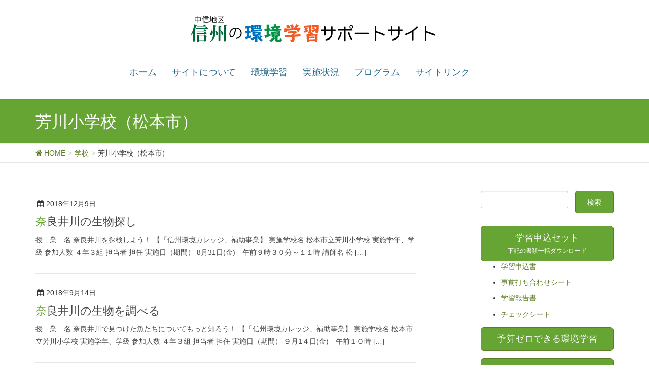

--- FILE ---
content_type: text/html; charset=UTF-8
request_url: https://www.econoschool.org/category/school/m-e-yoshikawa/
body_size: 74004
content:
<!DOCTYPE html>
<html lang="ja">
<head>
<meta charset="utf-8">
<meta http-equiv="X-UA-Compatible" content="IE=edge">
<meta name="viewport" content="width=device-width, initial-scale=1">
<title>芳川小学校（松本市） | 信州の環境学習サポートサイト（中信地区）</title>
<link rel='dns-prefetch' href='//oss.maxcdn.com' />
<link rel='dns-prefetch' href='//s.w.org' />
<link rel="alternate" type="application/rss+xml" title="信州の環境学習サポートサイト（中信地区） &raquo; フィード" href="https://www.econoschool.org/feed/" />
<link rel="alternate" type="application/rss+xml" title="信州の環境学習サポートサイト（中信地区） &raquo; コメントフィード" href="https://www.econoschool.org/comments/feed/" />
<link rel="alternate" type="application/rss+xml" title="信州の環境学習サポートサイト（中信地区） &raquo; 芳川小学校（松本市） カテゴリーのフィード" href="https://www.econoschool.org/category/school/m-e-yoshikawa/feed/" />
<meta name="description" content="芳川小学校（松本市） について 信州の環境学習サポートサイト（中信地区） " /><style type="text/css">.color_key_bg,.color_key_bg_hover:hover{background-color: #66a533;}.color_key_txt,.color_key_txt_hover:hover{color: #66a533;}.color_key_border,.color_key_border_hover:hover{border-color: #66a533;}.color_key_dark_bg,.color_key_dark_bg_hover:hover{background-color: #5e7c25;}.color_key_dark_txt,.color_key_dark_txt_hover:hover{color: #5e7c25;}.color_key_dark_border,.color_key_dark_border_hover:hover{border-color: #5e7c25;}</style>
		<script type="text/javascript">
			window._wpemojiSettings = {"baseUrl":"https:\/\/s.w.org\/images\/core\/emoji\/11.2.0\/72x72\/","ext":".png","svgUrl":"https:\/\/s.w.org\/images\/core\/emoji\/11.2.0\/svg\/","svgExt":".svg","source":{"concatemoji":"https:\/\/www.econoschool.org\/wp-includes\/js\/wp-emoji-release.min.js?ver=5.1.4"}};
			!function(a,b,c){function d(a,b){var c=String.fromCharCode;l.clearRect(0,0,k.width,k.height),l.fillText(c.apply(this,a),0,0);var d=k.toDataURL();l.clearRect(0,0,k.width,k.height),l.fillText(c.apply(this,b),0,0);var e=k.toDataURL();return d===e}function e(a){var b;if(!l||!l.fillText)return!1;switch(l.textBaseline="top",l.font="600 32px Arial",a){case"flag":return!(b=d([55356,56826,55356,56819],[55356,56826,8203,55356,56819]))&&(b=d([55356,57332,56128,56423,56128,56418,56128,56421,56128,56430,56128,56423,56128,56447],[55356,57332,8203,56128,56423,8203,56128,56418,8203,56128,56421,8203,56128,56430,8203,56128,56423,8203,56128,56447]),!b);case"emoji":return b=d([55358,56760,9792,65039],[55358,56760,8203,9792,65039]),!b}return!1}function f(a){var c=b.createElement("script");c.src=a,c.defer=c.type="text/javascript",b.getElementsByTagName("head")[0].appendChild(c)}var g,h,i,j,k=b.createElement("canvas"),l=k.getContext&&k.getContext("2d");for(j=Array("flag","emoji"),c.supports={everything:!0,everythingExceptFlag:!0},i=0;i<j.length;i++)c.supports[j[i]]=e(j[i]),c.supports.everything=c.supports.everything&&c.supports[j[i]],"flag"!==j[i]&&(c.supports.everythingExceptFlag=c.supports.everythingExceptFlag&&c.supports[j[i]]);c.supports.everythingExceptFlag=c.supports.everythingExceptFlag&&!c.supports.flag,c.DOMReady=!1,c.readyCallback=function(){c.DOMReady=!0},c.supports.everything||(h=function(){c.readyCallback()},b.addEventListener?(b.addEventListener("DOMContentLoaded",h,!1),a.addEventListener("load",h,!1)):(a.attachEvent("onload",h),b.attachEvent("onreadystatechange",function(){"complete"===b.readyState&&c.readyCallback()})),g=c.source||{},g.concatemoji?f(g.concatemoji):g.wpemoji&&g.twemoji&&(f(g.twemoji),f(g.wpemoji)))}(window,document,window._wpemojiSettings);
		</script>
		<style type="text/css">
img.wp-smiley,
img.emoji {
	display: inline !important;
	border: none !important;
	box-shadow: none !important;
	height: 1em !important;
	width: 1em !important;
	margin: 0 .07em !important;
	vertical-align: -0.1em !important;
	background: none !important;
	padding: 0 !important;
}
</style>
	<link rel='stylesheet' id='wp-block-library-css'  href='https://www.econoschool.org/wp-includes/css/dist/block-library/style.min.css?ver=5.1.4' type='text/css' media='all' />
<link rel='stylesheet' id='vk-mobile-nav-css-css'  href='https://www.econoschool.org/wp-content/plugins/lightning-advanced-unit/inc/vk-mobile-nav/css/vk-mobile-nav-bright.css?ver=0.0.0' type='text/css' media='all' />
<link rel='stylesheet' id='searchandfilter-css'  href='https://www.econoschool.org/wp-content/plugins/search-filter/style.css?ver=1' type='text/css' media='all' />
<link rel='stylesheet' id='vkExUnit_common_style-css'  href='https://www.econoschool.org/wp-content/plugins/vk-all-in-one-expansion-unit/css/vkExUnit_style.css?ver=4.3.1' type='text/css' media='all' />
<link rel='stylesheet' id='protect-link-css-css'  href='https://www.econoschool.org/wp-content/plugins/wp-copy-protect-with-color-design/css/protect_style.css?ver=5.1.4' type='text/css' media='all' />
<link rel='stylesheet' id='font-awesome-css'  href='https://www.econoschool.org/wp-content/themes/lightning/library/font-awesome/4.6.1/css/font-awesome.min.css?ver=4.6.1' type='text/css' media='all' />
<link rel='stylesheet' id='lightning-design-style-css'  href='https://www.econoschool.org/wp-content/themes/lightning/design_skin/origin/css/style.css?ver=2.6.2' type='text/css' media='all' />
<style id='lightning-design-style-inline-css' type='text/css'>
.menuBtn { display:none; }body.device-mobile .gMenu_outer{ display:none; }
</style>
<link rel='stylesheet' id='lightning-theme-style-css'  href='https://www.econoschool.org/wp-content/themes/econoschool/style.css?ver=2.6.2' type='text/css' media='all' />
<script type='text/javascript' src='https://www.econoschool.org/wp-includes/js/jquery/jquery.js?ver=1.12.4'></script>
<script type='text/javascript' src='https://www.econoschool.org/wp-includes/js/jquery/jquery-migrate.min.js?ver=1.4.1'></script>
<script type='text/javascript' src='https://www.econoschool.org/wp-content/plugins/lightning-advanced-unit/inc/vk-mobile-nav/js/vk-mobile-nav.js?ver=0.0.0'></script>
<!--[if lt IE 9]>
<script type='text/javascript' src='//oss.maxcdn.com/html5shiv/3.7.2/html5shiv.min.js?ver=5.1.4'></script>
<![endif]-->
<!--[if lt IE 9]>
<script type='text/javascript' src='//oss.maxcdn.com/respond/1.4.2/respond.min.js?ver=5.1.4'></script>
<![endif]-->
<script type='text/javascript' src='https://www.econoschool.org/wp-content/themes/lightning/js/all_in_header_fixed.min.js?ver=2.6.2'></script>
<script type='text/javascript' src='https://www.econoschool.org/wp-content/plugins/lightning-advanced-unit/js/lightning-adv.min.js?ver=3.1.1'></script>
<link rel="EditURI" type="application/rsd+xml" title="RSD" href="https://www.econoschool.org/xmlrpc.php?rsd" />
<link rel="wlwmanifest" type="application/wlwmanifest+xml" href="https://www.econoschool.org/wp-includes/wlwmanifest.xml" /> 
<meta name="generator" content="WordPress 5.1.4" />

<link rel="stylesheet" href="https://www.econoschool.org/wp-content/plugins/count-per-day/counter.css" type="text/css" />
<script type="text/javascript">
	jQuery(document).ready(function(){
		jQuery('img[usemap]').rwdImageMaps();
	});
</script>
<style type="text/css">
	img[usemap] { max-width: 100%; height: auto; }
</style>
		
		<script type="text/javascript">
			jQuery(function($){
				$('.protect_contents-overlay').css('background-color', '#000000');
			});
		</script>

		
						<script type="text/javascript">
				jQuery(function($){
					$('img').attr('onmousedown', 'return false');
					$('img').attr('onselectstart','return false');
				    $(document).on('contextmenu',function(e){

							

				        return false;
				    });
				});
				</script>

									<style>
					* {
					   -ms-user-select: none; /* IE 10+ */
					   -moz-user-select: -moz-none;
					   -khtml-user-select: none;
					   -webkit-user-select: none;
					   -webkit-touch-callout: none;
					   user-select: none;
					   }

					   input,textarea,select,option {
					   -ms-user-select: auto; /* IE 10+ */
					   -moz-user-select: auto;
					   -khtml-user-select: auto;
					   -webkit-user-select: auto;
					   user-select: auto;
				       }
					</style>
								
				
								
				
				
						<style type="text/css" id="wp-custom-css">
			.carousel-inner {
  max-width:100%;
	max-height:700px;
  margin: 0 auto;
	
}
.carousel-inner > .item{
	background-position:  top !important;
}

.navbar-header .btn {
    display: none !important;
}		</style>
		<!-- [ Lightning Common ] -->
<style type="text/css">
.veu_color_txt_key { color:#5e7c25 ; }
.veu_color_bg_key { background-color:#5e7c25 ; }
.veu_color_border_key { border-color:#5e7c25 ; }
a { color:#5e7c25 ; }
a:hover { color:#66a533 ; }
.btn-default { border-color:#66a533;color:#66a533;}
.btn-default:focus,
.btn-default:hover { border-color:#66a533;background-color: #66a533; }
.btn-primary { background-color:#66a533;border-color:#5e7c25; }
.btn-primary:focus,
.btn-primary:hover { background-color:#5e7c25;border-color:#66a533; }
</style>
<!-- [ / Lightning Common ] -->
<!-- [ Ligthning Origin ] -->
<style type="text/css">
ul.gMenu a:hover { color:#66a533; }
.page-header { background-color:#66a533; }
h1.entry-title:first-letter,
.single h1.entry-title:first-letter { color:#66a533; }
h2,
.mainSection-title { border-top-color:#66a533 }
h3:after,
.subSection-title:after { border-bottom-color:#66a533; }
.media .media-body .media-heading a:hover { color:#66a533; }
ul.page-numbers li span.page-numbers.current { background-color:#66a533; }
.pager li > a { border-color:#66a533;color:#66a533;}
.pager li > a:hover { background-color:#66a533;color:#fff;}
footer { border-top-color:#66a533 }
dt { border-left-color:#66a533; }
@media (min-width: 768px){
  ul.gMenu > li > a:hover:after,
  ul.gMenu > li.current-post-ancestor > a:after,
  ul.gMenu > li.current-menu-item > a:after,
  ul.gMenu > li.current-menu-parent > a:after,
  ul.gMenu > li.current-menu-ancestor > a:after,
  ul.gMenu > li.current_page_parent > a:after,
  ul.gMenu > li.current_page_ancestor > a:after { border-bottom-color: #66a533 }
  ul.gMenu > li > a:hover .gMenu_description { color: #66a533; }
} /* @media (min-width: 768px) */
</style>
<!-- [ / Ligthning Origin ] -->
    <style type="text/css">
	.gMenu_name { font-weight: normal; color: #31708f; }
.entry-meta_items_term { float: right; margin-right: 0; display:none}    </style>
		
</head>
<body data-rsssl=1 class="archive category category-m-e-yoshikawa category-76 device-pc sidebar-fix headfix header_height_changer">
<div class="vk-mobile-nav-menu-btn">MENU</div><div class="vk-mobile-nav"><nav class="global-nav"><ul id="menu-%e3%83%a1%e3%82%a4%e3%83%b3%e3%83%a1%e3%83%8b%e3%83%a5%e3%83%bc" class="vk-menu-acc  menu"><li id="menu-item-5024" class="menu-item menu-item-type-post_type menu-item-object-page menu-item-home menu-item-5024"><a href="https://www.econoschool.org/">ホーム</a></li>
<li id="menu-item-59" class="menu-item menu-item-type-post_type menu-item-object-page menu-item-59"><a href="https://www.econoschool.org/about/">サイトについて</a></li>
<li id="menu-item-503" class="menu-item menu-item-type-post_type menu-item-object-page menu-item-has-children menu-item-503"><a href="https://www.econoschool.org/ecoeducation/">環境学習</a>
<ul class="sub-menu">
	<li id="menu-item-102" class="menu-item menu-item-type-custom menu-item-object-custom menu-item-102"><a target="_blank" href="/wp-content/uploads/2018/07/H30-kumitate.pdf">組み立て例</a></li>
	<li id="menu-item-28" class="menu-item menu-item-type-taxonomy menu-item-object-category menu-item-has-children menu-item-28"><a href="https://www.econoschool.org/category/class/program/">プログラム</a>
	<ul class="sub-menu">
		<li id="menu-item-10" class="menu-item menu-item-type-taxonomy menu-item-object-category menu-item-10"><a href="https://www.econoschool.org/category/%e5%ad%a6%e7%bf%92%e3%81%ae%e6%ae%b5%e9%9a%8e/formative/">楽しむ（原体験）</a></li>
		<li id="menu-item-24" class="menu-item menu-item-type-taxonomy menu-item-object-category menu-item-24"><a href="https://www.econoschool.org/category/%e5%ad%a6%e7%bf%92%e3%81%ae%e6%ae%b5%e9%9a%8e/find/">気づく</a></li>
		<li id="menu-item-23" class="menu-item menu-item-type-taxonomy menu-item-object-category menu-item-23"><a href="https://www.econoschool.org/category/%e5%ad%a6%e7%bf%92%e3%81%ae%e6%ae%b5%e9%9a%8e/perform/">実験・調査</a></li>
		<li id="menu-item-26" class="menu-item menu-item-type-taxonomy menu-item-object-category menu-item-26"><a href="https://www.econoschool.org/category/%e5%ad%a6%e7%bf%92%e3%81%ae%e6%ae%b5%e9%9a%8e/ready/">社会活動への準備（力をつける）</a></li>
		<li id="menu-item-25" class="menu-item menu-item-type-taxonomy menu-item-object-category menu-item-25"><a href="https://www.econoschool.org/category/%e5%ad%a6%e7%bf%92%e3%81%ae%e6%ae%b5%e9%9a%8e/action/">社会参加（行動）</a></li>
	</ul>
</li>
	<li id="menu-item-29" class="menu-item menu-item-type-taxonomy menu-item-object-category menu-item-29"><a href="https://www.econoschool.org/category/class/%e5%ae%9f%e8%b7%b5%e4%be%8b/">実践例</a></li>
</ul>
</li>
<li id="menu-item-43" class="menu-item menu-item-type-post_type menu-item-object-page menu-item-43"><a href="https://www.econoschool.org/school/">実施状況</a></li>
<li id="menu-item-504" class="menu-item menu-item-type-post_type menu-item-object-page menu-item-has-children menu-item-504"><a href="https://www.econoschool.org/org/">プログラム</a>
<ul class="sub-menu">
	<li id="menu-item-499" class="menu-item menu-item-type-post_type menu-item-object-page menu-item-499"><a href="https://www.econoschool.org/npo-co/">民間団体・事業所から</a></li>
</ul>
</li>
<li id="menu-item-317" class="menu-item menu-item-type-post_type menu-item-object-page menu-item-317"><a href="https://www.econoschool.org/links/">サイトリンク</a></li>
</ul></nav></div><header class="navbar siteHeader">
        <div class="container siteHeadContainer">
        <div class="navbar-header">
            <h1 class="navbar-brand siteHeader_logo">
            <a href="https://www.econoschool.org/"><span>
            <img src="https://www.econoschool.org/wp-content/uploads/2016/07/logo.png" alt="信州の環境学習サポートサイト（中信地区）" />            </span></a>
            </h1>
                                      <a href="#" class="btn btn-default menuBtn menuClose menuBtn_left" id="menuBtn"><i class="fa fa-bars" aria-hidden="true"></i></a>
                    </div>

        <div id="gMenu_outer" class="gMenu_outer"><nav class="menu-%e3%83%a1%e3%82%a4%e3%83%b3%e3%83%a1%e3%83%8b%e3%83%a5%e3%83%bc-container"><ul id="menu-%e3%83%a1%e3%82%a4%e3%83%b3%e3%83%a1%e3%83%8b%e3%83%a5%e3%83%bc-1" class="menu nav gMenu"><li id="menu-item-5024" class="menu-item menu-item-type-post_type menu-item-object-page menu-item-home"><a href="https://www.econoschool.org/"><strong class="gMenu_name">ホーム</strong></a></li>
<li id="menu-item-59" class="menu-item menu-item-type-post_type menu-item-object-page"><a href="https://www.econoschool.org/about/"><strong class="gMenu_name">サイトについて</strong></a></li>
<li id="menu-item-503" class="menu-item menu-item-type-post_type menu-item-object-page menu-item-has-children"><a href="https://www.econoschool.org/ecoeducation/"><strong class="gMenu_name">環境学習</strong></a>
<ul class="sub-menu">
	<li id="menu-item-102" class="menu-item menu-item-type-custom menu-item-object-custom"><a target="_blank" href="/wp-content/uploads/2018/07/H30-kumitate.pdf">組み立て例</a></li>
	<li id="menu-item-28" class="menu-item menu-item-type-taxonomy menu-item-object-category menu-item-has-children"><a href="https://www.econoschool.org/category/class/program/">プログラム</a>
	<ul class="sub-menu">
		<li id="menu-item-10" class="menu-item menu-item-type-taxonomy menu-item-object-category"><a href="https://www.econoschool.org/category/%e5%ad%a6%e7%bf%92%e3%81%ae%e6%ae%b5%e9%9a%8e/formative/">楽しむ（原体験）</a></li>
		<li id="menu-item-24" class="menu-item menu-item-type-taxonomy menu-item-object-category"><a href="https://www.econoschool.org/category/%e5%ad%a6%e7%bf%92%e3%81%ae%e6%ae%b5%e9%9a%8e/find/">気づく</a></li>
		<li id="menu-item-23" class="menu-item menu-item-type-taxonomy menu-item-object-category"><a href="https://www.econoschool.org/category/%e5%ad%a6%e7%bf%92%e3%81%ae%e6%ae%b5%e9%9a%8e/perform/">実験・調査</a></li>
		<li id="menu-item-26" class="menu-item menu-item-type-taxonomy menu-item-object-category"><a href="https://www.econoschool.org/category/%e5%ad%a6%e7%bf%92%e3%81%ae%e6%ae%b5%e9%9a%8e/ready/">社会活動への準備（力をつける）</a></li>
		<li id="menu-item-25" class="menu-item menu-item-type-taxonomy menu-item-object-category"><a href="https://www.econoschool.org/category/%e5%ad%a6%e7%bf%92%e3%81%ae%e6%ae%b5%e9%9a%8e/action/">社会参加（行動）</a></li>
	</ul>
</li>
	<li id="menu-item-29" class="menu-item menu-item-type-taxonomy menu-item-object-category"><a href="https://www.econoschool.org/category/class/%e5%ae%9f%e8%b7%b5%e4%be%8b/">実践例</a></li>
</ul>
</li>
<li id="menu-item-43" class="menu-item menu-item-type-post_type menu-item-object-page"><a href="https://www.econoschool.org/school/"><strong class="gMenu_name">実施状況</strong></a></li>
<li id="menu-item-504" class="menu-item menu-item-type-post_type menu-item-object-page menu-item-has-children"><a href="https://www.econoschool.org/org/"><strong class="gMenu_name">プログラム</strong></a>
<ul class="sub-menu">
	<li id="menu-item-499" class="menu-item menu-item-type-post_type menu-item-object-page"><a href="https://www.econoschool.org/npo-co/">民間団体・事業所から</a></li>
</ul>
</li>
<li id="menu-item-317" class="menu-item menu-item-type-post_type menu-item-object-page"><a href="https://www.econoschool.org/links/"><strong class="gMenu_name">サイトリンク</strong></a></li>
</ul></nav></div>    </div>
    </header>

<div class="section page-header"><div class="container"><div class="row"><div class="col-md-12">
<h1 class="page-header_pageTitle">
芳川小学校（松本市）</h1>
</div></div></div></div><!-- [ /.page-header ] -->
<!-- [ .breadSection ] -->
<div class="section breadSection">
<div class="container">
<div class="row">
<ol class="breadcrumb" itemtype="http://schema.org/BreadcrumbList"><li id="panHome" itemprop="itemListElement" itemscope itemtype="http://schema.org/ListItem"><a itemprop="item" href="https://www.econoschool.org/"><span itemprop="name"><i class="fa fa-home"></i> HOME</span></a></li><li itemprop="itemListElement" itemscope itemtype="http://schema.org/ListItem"><a itemprop="item" href="https://www.econoschool.org/category/school/"><span itemprop="name">学校</span></a></li><li><span>芳川小学校（松本市）</span></li></ol>
</div>
</div>
</div>
<!-- [ /.breadSection ] -->
<div class="section siteContent">
<div class="container">
<div class="row">

<div class="col-md-8 mainSection" id="main" role="main">

 

      <div class="postList">
        <article class="media">
<div id="post-3308" class="post-3308 post type-post status-publish format-standard hentry category-m-e-yoshikawa category-el-4 category-find category-perform category-3 category-hitaru">
		<div class="media-body">
		
<div class="entry-meta">
<span class="published entry-meta_items">2018年12月9日</span>



<span class="entry-meta_items entry-meta_updated entry-meta_hidden">/ 最終更新日 : <span class="updated">2020年5月25日</span></span>


<span class="vcard author entry-meta_items entry-meta_items_author entry-meta_hidden"><span class="fn">記者１</span></span>

<span class="entry-meta_items entry-meta_items_term"><a href="https://www.econoschool.org/category/school/m-e-yoshikawa/" class="btn btn-xs btn-primary">芳川小学校（松本市）</a></span>
</div>		<h1 class="media-heading entry-title"><a href="https://www.econoschool.org/2018/12/09/3308/">奈良井川の生物探し</a></h1>
		<a href="https://www.econoschool.org/2018/12/09/3308/" class="media-body_excerpt"><p>授　業　名 奈良井川を探検しよう！ 【「信州環境カレッジ」補助事業】 実施学校名 松本市立芳川小学校 実施学年、学級 参加人数 ４年３組 担当者 担任 実施日（期間） 8月31日(金)　午前９時３０分～１１時 講師名 松 [&hellip;]</p>
</a>
		<!--
		<div><a href="https://www.econoschool.org/2018/12/09/3308/" class="btn btn-default btn-sm">続きを読む</a></div>
		-->   
	</div>
</div>
</article>        <article class="media">
<div id="post-3311" class="post-3311 post type-post status-publish format-standard hentry category-m-e-yoshikawa category-el-4 category-find category-perform category-3 category-hitaru tag-114">
		<div class="media-body">
		
<div class="entry-meta">
<span class="published entry-meta_items">2018年9月14日</span>



<span class="entry-meta_items entry-meta_updated entry-meta_hidden">/ 最終更新日 : <span class="updated">2024年1月10日</span></span>


<span class="vcard author entry-meta_items entry-meta_items_author entry-meta_hidden"><span class="fn">記者１</span></span>

<span class="entry-meta_items entry-meta_items_term"><a href="https://www.econoschool.org/category/school/m-e-yoshikawa/" class="btn btn-xs btn-primary">芳川小学校（松本市）</a></span>
</div>		<h1 class="media-heading entry-title"><a href="https://www.econoschool.org/2018/09/14/3311/">奈良井川の生物を調べる</a></h1>
		<a href="https://www.econoschool.org/2018/09/14/3311/" class="media-body_excerpt"><p>授　業　名 奈良井川で見つけた魚たちについてもっと知ろう！ 【「信州環境カレッジ」補助事業】 実施学校名 松本市立芳川小学校 実施学年、学級 参加人数 ４年３組 担当者 担任 実施日（期間） ９月1４日(金)　午前１０時 [&hellip;]</p>
</a>
		<!--
		<div><a href="https://www.econoschool.org/2018/09/14/3311/" class="btn btn-default btn-sm">続きを読む</a></div>
		-->   
	</div>
</div>
</article>        <article class="media">
<div id="post-2762" class="post-2762 post type-post status-publish format-standard hentry category-m-e-yoshikawa category-find category-action category-perform category-3 category-midori-curtain">
		<div class="media-body">
		
<div class="entry-meta">
<span class="published entry-meta_items">2018年3月22日</span>



<span class="entry-meta_items entry-meta_updated entry-meta_hidden">/ 最終更新日 : <span class="updated">2020年1月23日</span></span>


<span class="vcard author entry-meta_items entry-meta_items_author entry-meta_hidden"><span class="fn">ishizuka satomi</span></span>

<span class="entry-meta_items entry-meta_items_term"><a href="https://www.econoschool.org/category/school/m-e-yoshikawa/" class="btn btn-xs btn-primary">芳川小学校（松本市）</a></span>
</div>		<h1 class="media-heading entry-title"><a href="https://www.econoschool.org/2018/03/22/2762/">緑のカーテン設置指導『「緑のカーテン」を作ろう』</a></h1>
		<a href="https://www.econoschool.org/2018/03/22/2762/" class="media-body_excerpt"><p>授　業　名 緑のカーテン設置指導『「緑のカーテン」を作ろう』 実施学校名 松本市立芳川小学校 実施学年、学級、参加人数 ４学年　４学級　参加人数１２８名 担当者 ４年３組担任 実施日（期間） 平成２９年１１月２８日（火） [&hellip;]</p>
</a>
		<!--
		<div><a href="https://www.econoschool.org/2018/03/22/2762/" class="btn btn-default btn-sm">続きを読む</a></div>
		-->   
	</div>
</div>
</article>        <article class="media">
<div id="post-2327" class="post-2327 post type-post status-publish format-standard has-post-thumbnail hentry category-school category-m-e-yoshikawa category-perform category-find category-action category-3 category-class category-org category-midori-curtain">
		<div class="media-left postList_thumbnail">
		<a href="https://www.econoschool.org/2017/04/22/2327/">
		<img width="150" height="128" src="https://www.econoschool.org/wp-content/uploads/2017/03/m28.P55.4-150x128.jpg" class="media-object wp-post-image" alt="" />		</a>
	</div>
		<div class="media-body">
		
<div class="entry-meta">
<span class="published entry-meta_items">2017年4月22日</span>



<span class="entry-meta_items entry-meta_updated entry-meta_hidden">/ 最終更新日 : <span class="updated">2017年4月22日</span></span>


<span class="vcard author entry-meta_items entry-meta_items_author entry-meta_hidden"><span class="fn">記者１</span></span>

<span class="entry-meta_items entry-meta_items_term"><a href="https://www.econoschool.org/category/school/" class="btn btn-xs btn-primary">学校</a></span>
</div>		<h1 class="media-heading entry-title"><a href="https://www.econoschool.org/2017/04/22/2327/">緑のカーテン設置指導  『「緑のカーテン」を作ろう』</a></h1>
		<a href="https://www.econoschool.org/2017/04/22/2327/" class="media-body_excerpt"><p>授　業　名 緑のカーテン設置指導 『「緑のカーテン」を作ろう』 実施学校名 松本市立芳川小学校 実施学年、学級 参加人数 ４学年　４学級　参加人数１１４名 担当者 ４年３組　担任 実施日（期間） 平成２８年７月８日（金） [&hellip;]</p>
</a>
		<!--
		<div><a href="https://www.econoschool.org/2017/04/22/2327/" class="btn btn-default btn-sm">続きを読む</a></div>
		-->   
	</div>
</div>
</article>        <article class="media">
<div id="post-1913" class="post-1913 post type-post status-publish format-standard has-post-thumbnail hentry category-school category-m-e-yoshikawa category-action category-find category-perform category-3 category-class category-org category-midori-curtain">
		<div class="media-left postList_thumbnail">
		<a href="https://www.econoschool.org/2016/12/19/1913/">
		<img width="150" height="150" src="https://www.econoschool.org/wp-content/uploads/2016/12/mH28.p63.4-150x150.jpg" class="media-object wp-post-image" alt="" />		</a>
	</div>
		<div class="media-body">
		
<div class="entry-meta">
<span class="published entry-meta_items">2016年12月19日</span>



<span class="entry-meta_items entry-meta_updated entry-meta_hidden">/ 最終更新日 : <span class="updated">2016年12月19日</span></span>


<span class="vcard author entry-meta_items entry-meta_items_author entry-meta_hidden"><span class="fn">記者１</span></span>

<span class="entry-meta_items entry-meta_items_term"><a href="https://www.econoschool.org/category/school/" class="btn btn-xs btn-primary">学校</a></span>
</div>		<h1 class="media-heading entry-title"><a href="https://www.econoschool.org/2016/12/19/1913/">緑のカーテン設置指導</a></h1>
		<a href="https://www.econoschool.org/2016/12/19/1913/" class="media-body_excerpt"><p>授　業　名 　緑のカーテン設置指導 実施学校名 松本市立芳川小学校 実施学年、学級 参加人数 ４学年　４学級　参加人数１１７名 担当者 ４年２組 実施日（期間） 平成２７年５月２１日（木） 講師名 松本市緑化協会　株式会 [&hellip;]</p>
</a>
		<!--
		<div><a href="https://www.econoschool.org/2016/12/19/1913/" class="btn btn-default btn-sm">続きを読む</a></div>
		-->   
	</div>
</div>
</article>        <article class="media">
<div id="post-1580" class="post-1580 post type-post status-publish format-standard has-post-thumbnail hentry category-school category-m-e-yoshikawa category-find category-action category-perform category-3 category-class category-org category-midori-curtain">
		<div class="media-left postList_thumbnail">
		<a href="https://www.econoschool.org/2016/12/09/1580/">
		<img width="150" height="145" src="https://www.econoschool.org/wp-content/uploads/2016/12/mH26p53.1-150x145.jpg" class="media-object wp-post-image" alt="" />		</a>
	</div>
		<div class="media-body">
		
<div class="entry-meta">
<span class="published entry-meta_items">2016年12月9日</span>



<span class="entry-meta_items entry-meta_updated entry-meta_hidden">/ 最終更新日 : <span class="updated">2016年12月9日</span></span>


<span class="vcard author entry-meta_items entry-meta_items_author entry-meta_hidden"><span class="fn">記者１</span></span>

<span class="entry-meta_items entry-meta_items_term"><a href="https://www.econoschool.org/category/school/" class="btn btn-xs btn-primary">学校</a></span>
</div>		<h1 class="media-heading entry-title"><a href="https://www.econoschool.org/2016/12/09/1580/">緑のカーテン設置指導</a></h1>
		<a href="https://www.econoschool.org/2016/12/09/1580/" class="media-body_excerpt"><p>授　業　名 緑のカーテン設置指導 実施学校名 芳川小学校 実施学年、学級 参加人数 ４学年　４学級　参加人数１２０名 担当者 ４年３組　担任 実施日（期間） 平成２６年５月２８日（水） 講師名 松本市緑化協会　株式会社　 [&hellip;]</p>
</a>
		<!--
		<div><a href="https://www.econoschool.org/2016/12/09/1580/" class="btn btn-default btn-sm">続きを読む</a></div>
		-->   
	</div>
</div>
</article>        <article class="media">
<div id="post-1321" class="post-1321 post type-post status-publish format-standard has-post-thumbnail hentry category-school category-m-e-yoshikawa category-action category-find category-perform category-3 category-class category-org category-midori-curtain">
		<div class="media-left postList_thumbnail">
		<a href="https://www.econoschool.org/2016/12/01/1321/">
		<img width="108" height="143" src="https://www.econoschool.org/wp-content/uploads/2016/11/mH25p60.2.jpg" class="media-object wp-post-image" alt="" />		</a>
	</div>
		<div class="media-body">
		
<div class="entry-meta">
<span class="published entry-meta_items">2016年12月1日</span>



<span class="entry-meta_items entry-meta_updated entry-meta_hidden">/ 最終更新日 : <span class="updated">2016年12月1日</span></span>


<span class="vcard author entry-meta_items entry-meta_items_author entry-meta_hidden"><span class="fn">記者１</span></span>

<span class="entry-meta_items entry-meta_items_term"><a href="https://www.econoschool.org/category/school/" class="btn btn-xs btn-primary">学校</a></span>
</div>		<h1 class="media-heading entry-title"><a href="https://www.econoschool.org/2016/12/01/1321/">緑のカーテン</a></h1>
		<a href="https://www.econoschool.org/2016/12/01/1321/" class="media-body_excerpt"><p>授　業　名 緑のカーテン 実施学校名 芳川小学校 実施学年、学級 参加人数 ４年生４クラス　１２４名 担当者 担当 実施日（期間） 平成２５年５月２１日　(火) 協力団体名 松本市緑化協会　株式会社奥原造園 実施概要 ○ [&hellip;]</p>
</a>
		<!--
		<div><a href="https://www.econoschool.org/2016/12/01/1321/" class="btn btn-default btn-sm">続きを読む</a></div>
		-->   
	</div>
</div>
</article>        </div>

  
  

</div><!-- [ /.mainSection ] -->

<div class="col-md-3 col-md-offset-1 subSection">
<aside class="widget widget_search" id="search-6"><form role="search" method="get" id="searchform" class="searchform" action="https://www.econoschool.org/">
				<div>
					<label class="screen-reader-text" for="s">検索:</label>
					<input type="text" value="" name="s" id="s" />
					<input type="submit" id="searchsubmit" value="検索" />
				</div>
			</form></aside><aside class="widget widget_text" id="text-15">			<div class="textwidget"><a href="https://www.econoschool.org/wp-content/uploads/2025/06/set_1.zip" class="btn btn-primary btn-lg btn-block"><span class="contact_bt_txt">学習申込セット</span><br><span style="font-size:12px;"> 下記の書類一括ダウンロード</span></a>
<uL>
<li><a href="https://www.econoschool.org/wp-content/uploads/2025/06/moushikiomi_sheet.xls">学習申込書</a></li>
<li><a href="https://www.econoschool.org/wp-content/uploads/2025/04/utiawase-paper.xlsx">事前打ち合わせシート</a></li>
<li><a href="https://www.econoschool.org/wp-content/uploads/2025/06/houkokusho.docx">学習報告書</a></li>
<li><a href="https://www.econoschool.org/wp-content/uploads/2020/03/checksheet.pdf">チェックシート</a></li>
</ul>
<a href=" https://www.econoschool.org/free/
"  class="btn btn-primary btn-lg btn-block"><span class="contact_bt_txt">予算ゼロできる環境学習</span><span class="contact_bt_subTxt contact_bt_subTxt_side"> </span></a>
<div class="veu_contact"><a href="https://www.econoschool.org/contact/" class="btn btn-primary btn-lg btn-block contact_bt"><span class="contact_bt_txt">お問い合わせ</span><span class="contact_bt_subTxt contact_bt_subTxt_side"> お気軽にお問い合わせください。</span></a>
<a href="https://www.city.matsumoto.nagano.jp/soshiki/51/4548.html" target="_blank" class="btn btn-primary btn-lg btn-block contact_bt"><span style="font-size:15px">松本市小中学校環境教育支援事業</span><span class="contact_bt_subTxt contact_bt_subTxt_side">年間報告書はこちらから</span></a>

<br>
<a href="http://gominetnagano.jp/" target="_blank" class="btn btn-primary btn-lg btn-block contact_bt">
<span style="font-size:15px">中信地区環境教育ネットワーク（eeネット）</span></a>
<br>

<a href=" https://www.econoschool.org/editorial-policy/ " target="_blank"  class="btn btn-primary btn-lg btn-block contact_bt">
<span style="font-size:15px">会員のページ</span></a>
<br>
<a href=" https://www.econoschool.org/morgue/ " target="_blank" class="btn btn-primary btn-lg btn-block contact_bt"><span style="font-size:15px">図書室</span>
</a>


</div></div>
		</aside><aside class="widget widget_vkexunit_post_list" id="vkexunit_post_list-6"><div class="veu_newPosts pt_0"><h1 class="widget-title subSection-title">最新記事　Pick Up!</h1><div class="media" id="post-6681">
	        <div class="media-left postList_thumbnail">
		<a href="https://www.econoschool.org/2025/10/22/6681/">
			<img width="150" height="112" src="https://www.econoschool.org/wp-content/uploads/2025/10/0e400d6979d2550d34f8f71c834f475c.jpg" class="attachment-thumbnail size-thumbnail wp-post-image" alt="" />		</a>
        </div>
	    <div class="media-body">
		<h4 class="media-heading"><a href="https://www.econoschool.org/2025/10/22/6681/">ビオトープで生き物探し</a></h4><div class="published entry-meta_items">2025年10月22日</div>    </div>
</div><div class="media" id="post-6765">
	        <div class="media-left postList_thumbnail">
		<a href="https://www.econoschool.org/2025/10/21/6765/">
			<img width="150" height="112" src="https://www.econoschool.org/wp-content/uploads/2025/12/272d14f8717e70caa95afbd7eb6ec028.jpg" class="attachment-thumbnail size-thumbnail wp-post-image" alt="" />		</a>
        </div>
	    <div class="media-body">
		<h4 class="media-heading"><a href="https://www.econoschool.org/2025/10/21/6765/">西穂丸山ハイキング</a></h4><div class="published entry-meta_items">2025年10月21日</div>    </div>
</div><div class="media" id="post-6722">
	        <div class="media-left postList_thumbnail">
		<a href="https://www.econoschool.org/2025/09/19/6722/">
			<img width="150" height="113" src="https://www.econoschool.org/wp-content/uploads/2025/10/6e4fef5146909c3c077d6333f0c384db.jpg" class="attachment-thumbnail size-thumbnail wp-post-image" alt="" />		</a>
        </div>
	    <div class="media-body">
		<h4 class="media-heading"><a href="https://www.econoschool.org/2025/09/19/6722/">上高地源流見学⑤</a></h4><div class="published entry-meta_items">2025年9月19日</div>    </div>
</div><div class="media" id="post-6717">
	        <div class="media-left postList_thumbnail">
		<a href="https://www.econoschool.org/2025/09/19/6717/">
			<img width="150" height="113" src="https://www.econoschool.org/wp-content/uploads/2025/10/ce31f7f2b5ed1d650b631b51bbc2f05b.jpg" class="attachment-thumbnail size-thumbnail wp-post-image" alt="" />		</a>
        </div>
	    <div class="media-body">
		<h4 class="media-heading"><a href="https://www.econoschool.org/2025/09/19/6717/">上高地源流見学④</a></h4><div class="published entry-meta_items">2025年9月19日</div>    </div>
</div><div class="media" id="post-6709">
	        <div class="media-left postList_thumbnail">
		<a href="https://www.econoschool.org/2025/09/19/6709/">
			<img width="150" height="106" src="https://www.econoschool.org/wp-content/uploads/2025/10/216c4d783c422d2849981b71b6ac27b2.jpg" class="attachment-thumbnail size-thumbnail wp-post-image" alt="" />		</a>
        </div>
	    <div class="media-body">
		<h4 class="media-heading"><a href="https://www.econoschool.org/2025/09/19/6709/">上高地源流見学③</a></h4><div class="published entry-meta_items">2025年9月19日</div>    </div>
</div><div class="media" id="post-6702">
	        <div class="media-left postList_thumbnail">
		<a href="https://www.econoschool.org/2025/09/19/6702/">
			<img width="150" height="106" src="https://www.econoschool.org/wp-content/uploads/2025/10/216c4d783c422d2849981b71b6ac27b2.jpg" class="attachment-thumbnail size-thumbnail wp-post-image" alt="" />		</a>
        </div>
	    <div class="media-body">
		<h4 class="media-heading"><a href="https://www.econoschool.org/2025/09/19/6702/">上高地源流見学②</a></h4><div class="published entry-meta_items">2025年9月19日</div>    </div>
</div><div class="media" id="post-6697">
	        <div class="media-left postList_thumbnail">
		<a href="https://www.econoschool.org/2025/09/19/6697/">
			<img width="150" height="100" src="https://www.econoschool.org/wp-content/uploads/2025/10/dfdd20a40cd2f85487ab54b8a8b7af82.jpg" class="attachment-thumbnail size-thumbnail wp-post-image" alt="" />		</a>
        </div>
	    <div class="media-body">
		<h4 class="media-heading"><a href="https://www.econoschool.org/2025/09/19/6697/">上高地源流見学①</a></h4><div class="published entry-meta_items">2025年9月19日</div>    </div>
</div><div class="media" id="post-6759">
	        <div class="media-left postList_thumbnail">
		<a href="https://www.econoschool.org/2025/09/16/6759/">
			<img width="150" height="84" src="https://www.econoschool.org/wp-content/uploads/2025/11/31f655b58d55b862189553b41aec1b97.jpg" class="attachment-thumbnail size-thumbnail wp-post-image" alt="" />		</a>
        </div>
	    <div class="media-body">
		<h4 class="media-heading"><a href="https://www.econoschool.org/2025/09/16/6759/">梓川リバーハイク④</a></h4><div class="published entry-meta_items">2025年9月16日</div>    </div>
</div><div class="media" id="post-6752">
	        <div class="media-left postList_thumbnail">
		<a href="https://www.econoschool.org/2025/09/16/6752/">
			<img width="150" height="113" src="https://www.econoschool.org/wp-content/uploads/2025/11/3efa894a058887f1fa3b1fd19578fc1f.jpg" class="attachment-thumbnail size-thumbnail wp-post-image" alt="" />		</a>
        </div>
	    <div class="media-body">
		<h4 class="media-heading"><a href="https://www.econoschool.org/2025/09/16/6752/">梓川リバーハイク③</a></h4><div class="published entry-meta_items">2025年9月16日</div>    </div>
</div><div class="media" id="post-6748">
	        <div class="media-left postList_thumbnail">
		<a href="https://www.econoschool.org/2025/09/16/6748/">
			<img width="150" height="113" src="https://www.econoschool.org/wp-content/uploads/2025/11/f520de13d438c308ef2600bdab55f92c.jpg" class="attachment-thumbnail size-thumbnail wp-post-image" alt="" />		</a>
        </div>
	    <div class="media-body">
		<h4 class="media-heading"><a href="https://www.econoschool.org/2025/09/16/6748/">梓川リバーハイク②</a></h4><div class="published entry-meta_items">2025年9月16日</div>    </div>
</div></div></aside>

<aside class="widget">
<h1 class="subSection-title">最近の投稿</h1>

  <div class="media">

    
      <div class="media-left postList_thumbnail">
        <a href="https://www.econoschool.org/2025/10/22/6681/">
        <img width="150" height="112" src="https://www.econoschool.org/wp-content/uploads/2025/10/0e400d6979d2550d34f8f71c834f475c.jpg" class="attachment-thumbnail size-thumbnail wp-post-image" alt="" />        </a>
      </div>

    
    <div class="media-body">
      <h4 class="media-heading"><a href="https://www.econoschool.org/2025/10/22/6681/">ビオトープで生き物探し</a></h4>
      <div class="published entry-meta_items">2025年10月22日</div>          
    </div>
  </div>


  <div class="media">

    
      <div class="media-left postList_thumbnail">
        <a href="https://www.econoschool.org/2025/10/21/6765/">
        <img width="150" height="112" src="https://www.econoschool.org/wp-content/uploads/2025/12/272d14f8717e70caa95afbd7eb6ec028.jpg" class="attachment-thumbnail size-thumbnail wp-post-image" alt="" />        </a>
      </div>

    
    <div class="media-body">
      <h4 class="media-heading"><a href="https://www.econoschool.org/2025/10/21/6765/">西穂丸山ハイキング</a></h4>
      <div class="published entry-meta_items">2025年10月21日</div>          
    </div>
  </div>


  <div class="media">

    
      <div class="media-left postList_thumbnail">
        <a href="https://www.econoschool.org/2025/09/19/6722/">
        <img width="150" height="113" src="https://www.econoschool.org/wp-content/uploads/2025/10/6e4fef5146909c3c077d6333f0c384db.jpg" class="attachment-thumbnail size-thumbnail wp-post-image" alt="" />        </a>
      </div>

    
    <div class="media-body">
      <h4 class="media-heading"><a href="https://www.econoschool.org/2025/09/19/6722/">上高地源流見学⑤</a></h4>
      <div class="published entry-meta_items">2025年9月19日</div>          
    </div>
  </div>


  <div class="media">

    
      <div class="media-left postList_thumbnail">
        <a href="https://www.econoschool.org/2025/09/19/6717/">
        <img width="150" height="113" src="https://www.econoschool.org/wp-content/uploads/2025/10/ce31f7f2b5ed1d650b631b51bbc2f05b.jpg" class="attachment-thumbnail size-thumbnail wp-post-image" alt="" />        </a>
      </div>

    
    <div class="media-body">
      <h4 class="media-heading"><a href="https://www.econoschool.org/2025/09/19/6717/">上高地源流見学④</a></h4>
      <div class="published entry-meta_items">2025年9月19日</div>          
    </div>
  </div>


  <div class="media">

    
      <div class="media-left postList_thumbnail">
        <a href="https://www.econoschool.org/2025/09/19/6709/">
        <img width="150" height="106" src="https://www.econoschool.org/wp-content/uploads/2025/10/216c4d783c422d2849981b71b6ac27b2.jpg" class="attachment-thumbnail size-thumbnail wp-post-image" alt="" />        </a>
      </div>

    
    <div class="media-body">
      <h4 class="media-heading"><a href="https://www.econoschool.org/2025/09/19/6709/">上高地源流見学③</a></h4>
      <div class="published entry-meta_items">2025年9月19日</div>          
    </div>
  </div>


  <div class="media">

    
      <div class="media-left postList_thumbnail">
        <a href="https://www.econoschool.org/2025/09/19/6702/">
        <img width="150" height="106" src="https://www.econoschool.org/wp-content/uploads/2025/10/216c4d783c422d2849981b71b6ac27b2.jpg" class="attachment-thumbnail size-thumbnail wp-post-image" alt="" />        </a>
      </div>

    
    <div class="media-body">
      <h4 class="media-heading"><a href="https://www.econoschool.org/2025/09/19/6702/">上高地源流見学②</a></h4>
      <div class="published entry-meta_items">2025年9月19日</div>          
    </div>
  </div>


  <div class="media">

    
      <div class="media-left postList_thumbnail">
        <a href="https://www.econoschool.org/2025/09/19/6697/">
        <img width="150" height="100" src="https://www.econoschool.org/wp-content/uploads/2025/10/dfdd20a40cd2f85487ab54b8a8b7af82.jpg" class="attachment-thumbnail size-thumbnail wp-post-image" alt="" />        </a>
      </div>

    
    <div class="media-body">
      <h4 class="media-heading"><a href="https://www.econoschool.org/2025/09/19/6697/">上高地源流見学①</a></h4>
      <div class="published entry-meta_items">2025年9月19日</div>          
    </div>
  </div>


  <div class="media">

    
      <div class="media-left postList_thumbnail">
        <a href="https://www.econoschool.org/2025/09/16/6759/">
        <img width="150" height="84" src="https://www.econoschool.org/wp-content/uploads/2025/11/31f655b58d55b862189553b41aec1b97.jpg" class="attachment-thumbnail size-thumbnail wp-post-image" alt="" />        </a>
      </div>

    
    <div class="media-body">
      <h4 class="media-heading"><a href="https://www.econoschool.org/2025/09/16/6759/">梓川リバーハイク④</a></h4>
      <div class="published entry-meta_items">2025年9月16日</div>          
    </div>
  </div>


  <div class="media">

    
      <div class="media-left postList_thumbnail">
        <a href="https://www.econoschool.org/2025/09/16/6752/">
        <img width="150" height="113" src="https://www.econoschool.org/wp-content/uploads/2025/11/3efa894a058887f1fa3b1fd19578fc1f.jpg" class="attachment-thumbnail size-thumbnail wp-post-image" alt="" />        </a>
      </div>

    
    <div class="media-body">
      <h4 class="media-heading"><a href="https://www.econoschool.org/2025/09/16/6752/">梓川リバーハイク③</a></h4>
      <div class="published entry-meta_items">2025年9月16日</div>          
    </div>
  </div>


  <div class="media">

    
      <div class="media-left postList_thumbnail">
        <a href="https://www.econoschool.org/2025/09/16/6748/">
        <img width="150" height="113" src="https://www.econoschool.org/wp-content/uploads/2025/11/f520de13d438c308ef2600bdab55f92c.jpg" class="attachment-thumbnail size-thumbnail wp-post-image" alt="" />        </a>
      </div>

    
    <div class="media-body">
      <h4 class="media-heading"><a href="https://www.econoschool.org/2025/09/16/6748/">梓川リバーハイク②</a></h4>
      <div class="published entry-meta_items">2025年9月16日</div>          
    </div>
  </div>

</aside>
  
<aside class="widget widget_categories widget_link_list">
<nav class="localNav">
<h1 class="subSection-title">カテゴリー</h1>
<ul>
  	<li class="cat-item cat-item-10 current-cat-parent current-cat-ancestor"><a href="https://www.econoschool.org/category/school/" >学校</a>
<ul class='children'>
	<li class="cat-item cat-item-133"><a href="https://www.econoschool.org/category/school/%e6%a1%94%e6%a2%97%e5%b0%8f%e5%ad%a6%e6%a0%a1%ef%bc%88%e5%a1%a9%e5%b0%bb%e5%b8%82%ef%bc%89/" >桔梗小学校（塩尻市）</a>
</li>
	<li class="cat-item cat-item-75"><a href="https://www.econoschool.org/category/school/m-e-hongou/" >本郷小学校（松本市）</a>
</li>
	<li class="cat-item cat-item-58"><a href="https://www.econoschool.org/category/school/m-e-azusagawa/" >梓川小学校（松本市）</a>
</li>
	<li class="cat-item cat-item-121"><a href="https://www.econoschool.org/category/school/s-narakawa/" >楢川小中学校（塩尻市）</a>
</li>
	<li class="cat-item cat-item-57"><a href="https://www.econoschool.org/category/school/m-e-asahimati/" >旭町小学校（松本市）</a>
</li>
	<li class="cat-item cat-item-72"><a href="https://www.econoschool.org/category/school/m-h-hata/" >波田中学校（松本市）</a>
</li>
	<li class="cat-item cat-item-131"><a href="https://www.econoschool.org/category/school/%e6%97%a5%e7%be%a9%e5%b0%8f%e5%ad%a6%e6%a0%a1%ef%bc%88%e6%9c%a8%e6%9b%bd%e7%94%ba%ef%bc%89/" >日義小学校（木曽町）</a>
</li>
	<li class="cat-item cat-item-136"><a href="https://www.econoschool.org/category/school/%e5%b1%b1%e8%be%ba%e5%b0%8f%e5%ad%a6%e6%a0%a1%ef%bc%88%e6%9d%be%e6%9c%ac%e5%b8%82%ef%bc%89/" >山辺小学校（松本市）</a>
</li>
	<li class="cat-item cat-item-62"><a href="https://www.econoschool.org/category/school/m-e-kotobuki/" >寿小学校（松本市）</a>
</li>
	<li class="cat-item cat-item-59"><a href="https://www.econoschool.org/category/school/m-e-h-azumi/" >安曇小中学校（松本市）</a>
</li>
	<li class="cat-item cat-item-124"><a href="https://www.econoschool.org/category/school/m-e-okada/" >岡田小学校（松本市）</a>
</li>
	<li class="cat-item cat-item-129"><a href="https://www.econoschool.org/category/school/%e5%b2%a1%e8%b0%b7%e6%9d%b1%e9%83%a8%e4%b8%ad%e5%ad%a6%e6%a0%a1/" >岡谷東部中学校</a>
</li>
	<li class="cat-item cat-item-66"><a href="https://www.econoschool.org/category/school/m-e-shimadachi/" >島立小学校（松本市）</a>
</li>
	<li class="cat-item cat-item-65"><a href="https://www.econoschool.org/category/school/m-e-shimauti/" >島内小学校（松本市）</a>
</li>
	<li class="cat-item cat-item-25"><a href="https://www.econoschool.org/category/school/m-e-hata/" >波田小学校（松本市）</a>
</li>
	<li class="cat-item cat-item-67"><a href="https://www.econoschool.org/category/school/m-e-shimizu/" >清水小学校（松本市）</a>
</li>
	<li class="cat-item cat-item-56"><a href="https://www.econoschool.org/category/school/m-e-kamata/" >鎌田小学校（松本市）</a>
</li>
	<li class="cat-item cat-item-138"><a href="https://www.econoschool.org/category/school/%e8%b1%8a%e7%a7%91%e5%8d%97%e5%b0%8f%e5%ad%a6%e6%a0%a1/" >豊科南小学校</a>
</li>
	<li class="cat-item cat-item-134"><a href="https://www.econoschool.org/category/school/%e9%96%8b%e6%88%90%e4%b8%ad%e5%ad%a6%e6%a0%a1%ef%bc%88%e6%9d%be%e6%9c%ac%e5%b8%82%ef%bc%89/" >開成中学校（松本市）</a>
</li>
	<li class="cat-item cat-item-101"><a href="https://www.econoschool.org/category/school/m-e-kaimei/" >開明小学校（松本市）</a>
</li>
	<li class="cat-item cat-item-70"><a href="https://www.econoschool.org/category/school/m-h-takatuna/" >高綱中学校（松本市）</a>
</li>
	<li class="cat-item cat-item-24"><a href="https://www.econoschool.org/category/school/m-e-kaichi/" >開智小学校（松本市）</a>
</li>
	<li class="cat-item cat-item-68"><a href="https://www.econoschool.org/category/school/m-e-sugano/" >菅野小学校（松本市）</a>
</li>
	<li class="cat-item cat-item-69"><a href="https://www.econoschool.org/category/school/m-h-sugano/" >菅野中学校（松本市）</a>
</li>
	<li class="cat-item cat-item-26"><a href="https://www.econoschool.org/category/school/m-e-tagawa/" >田川小学校（松本市）</a>
</li>
	<li class="cat-item cat-item-137"><a href="https://www.econoschool.org/category/school/%e7%94%9f%e5%9d%82%e5%b0%8f%e5%ad%a6%e6%a0%a1%ef%bc%88%e7%94%9f%e5%9d%82%e6%9d%91%ef%bc%89/" >生坂小学校（生坂村）</a>
</li>
	<li class="cat-item cat-item-77"><a href="https://www.econoschool.org/category/school/m-e-tukama/" >筑摩小学校（松本市）</a>
</li>
	<li class="cat-item cat-item-120"><a href="https://www.econoschool.org/category/school/%e7%b1%b3%e6%b2%a2%e5%b0%8f%e5%ad%a6%e6%a0%a1%ef%bc%88%e8%8c%85%e9%87%8e%e5%b8%82%ef%bc%89/" >米沢小学校（茅野市）</a>
</li>
	<li class="cat-item cat-item-76 current-cat"><a href="https://www.econoschool.org/category/school/m-e-yoshikawa/" >芳川小学校（松本市）</a>
</li>
	<li class="cat-item cat-item-64"><a href="https://www.econoschool.org/category/school/m-e-shibasawa/" >芝沢小学校（松本市）</a>
</li>
	<li class="cat-item cat-item-61"><a href="https://www.econoschool.org/category/school/m-e-genchi/" >源池小学校（松本市）</a>
</li>
	<li class="cat-item cat-item-99"><a href="https://www.econoschool.org/category/school/m-e-meizen/" >明善小学校（松本市）</a>
</li>
	<li class="cat-item cat-item-73"><a href="https://www.econoschool.org/category/school/m-e-huzoku/" >信州大学教育学部付属松本小学校</a>
</li>
	<li class="cat-item cat-item-71"><a href="https://www.econoschool.org/category/school/m-e-nakayama/" >中山小学校（松本市）</a>
</li>
	<li class="cat-item cat-item-100"><a href="https://www.econoschool.org/category/school/m-h-shinmei/" >信明中学校（松本市）</a>
</li>
	<li class="cat-item cat-item-63"><a href="https://www.econoschool.org/category/school/m-e-shiga/" >四賀小学校（松本市）</a>
</li>
	<li class="cat-item cat-item-27"><a href="https://www.econoschool.org/category/school/m-h-aida/" >会田中学校（松本市）</a>
</li>
	<li class="cat-item cat-item-87"><a href="https://www.econoschool.org/category/school/%e8%ab%8f%e8%a8%aa%e5%b8%82%e7%ab%8b%e5%9b%9b%e8%b3%80%e5%b0%8f%e5%ad%a6%e6%a0%a1/" >四賀小学校（諏訪市）</a>
</li>
	<li class="cat-item cat-item-106"><a href="https://www.econoschool.org/category/school/m-e-oonogawa/" >大野川小学校（松本市）</a>
</li>
	<li class="cat-item cat-item-74"><a href="https://www.econoschool.org/category/school/m-e-futago/" >二子小学校（松本市）</a>
</li>
	<li class="cat-item cat-item-127"><a href="https://www.econoschool.org/category/school/%e4%bc%8a%e9%82%a3%e8%a5%bf%e9%ab%98%e7%ad%89%e5%ad%a6%e6%a0%a1%ef%bc%88%e4%bc%8a%e9%82%a3%e5%b8%82%ef%bc%89/" >伊那西高等学校（伊那市）</a>
</li>
	<li class="cat-item cat-item-60"><a href="https://www.econoschool.org/category/school/m-e-imai/" >今井小学校（松本市）</a>
</li>
	<li class="cat-item cat-item-79"><a href="https://www.econoschool.org/category/school/m-e-nagawa/" >奈川小学校（松本市）</a>
</li>
</ul>
</li>
	<li class="cat-item cat-item-109"><a href="https://www.econoschool.org/category/water/" >水</a>
</li>
	<li class="cat-item cat-item-81"><a href="https://www.econoschool.org/category/for-teacher/" >指導者講習</a>
</li>
	<li class="cat-item cat-item-88"><a href="https://www.econoschool.org/category/grade/" >学年</a>
<ul class='children'>
	<li class="cat-item cat-item-98"><a href="https://www.econoschool.org/category/grade/jh-3/" >中学校３年</a>
</li>
	<li class="cat-item cat-item-97"><a href="https://www.econoschool.org/category/grade/jh-2/" >中学校２年</a>
</li>
	<li class="cat-item cat-item-89"><a href="https://www.econoschool.org/category/grade/el-1/" >小学校１年</a>
</li>
	<li class="cat-item cat-item-96"><a href="https://www.econoschool.org/category/grade/jh-1/" >中学校１年</a>
</li>
	<li class="cat-item cat-item-128"><a href="https://www.econoschool.org/category/grade/%e9%ab%98%e6%a0%a1%ef%bc%93%e5%b9%b4/" >高校３年</a>
</li>
	<li class="cat-item cat-item-123"><a href="https://www.econoschool.org/category/grade/%e7%89%b9%e5%88%a5%e6%94%af%e6%8f%b4%e5%ad%a6%e7%b4%9a/" >特別支援学級</a>
</li>
	<li class="cat-item cat-item-90"><a href="https://www.econoschool.org/category/grade/el-2/" >小学校２年</a>
</li>
	<li class="cat-item cat-item-94"><a href="https://www.econoschool.org/category/grade/el-6/" >小学校６年</a>
</li>
	<li class="cat-item cat-item-91"><a href="https://www.econoschool.org/category/grade/el-3/" >小学校３年</a>
</li>
	<li class="cat-item cat-item-95"><a href="https://www.econoschool.org/category/grade/el-5/" >小学校５年</a>
</li>
	<li class="cat-item cat-item-93"><a href="https://www.econoschool.org/category/grade/el-4/" >小学校４年</a>
</li>
</ul>
</li>
	<li class="cat-item cat-item-113"><a href="https://www.econoschool.org/category/%e5%ad%a6%e7%bf%92%e3%81%ae%e6%ae%b5%e9%9a%8e/" >学習の段階</a>
<ul class='children'>
	<li class="cat-item cat-item-5"><a href="https://www.econoschool.org/category/%e5%ad%a6%e7%bf%92%e3%81%ae%e6%ae%b5%e9%9a%8e/formative/" title="・野外体験　　・遠足　　・登山　・キャンプ　・外遊び等">楽しむ（原体験）</a>
</li>
	<li class="cat-item cat-item-9"><a href="https://www.econoschool.org/category/%e5%ad%a6%e7%bf%92%e3%81%ae%e6%ae%b5%e9%9a%8e/action/" title="・温暖化防止、ＣＯ２削減　　・里山整備　　・環境汚染防止、削減
・省エネ、ゴミ減量、リサイクル等
">社会参加（行動）</a>
</li>
	<li class="cat-item cat-item-8"><a href="https://www.econoschool.org/category/%e5%ad%a6%e7%bf%92%e3%81%ae%e6%ae%b5%e9%9a%8e/ready/" title="・道具の使い方を知る　・協力して作業をする経験をする　
・地域の歴史や現状を調べる　　・地域課題を探して解決方法を考える等　

">社会活動への準備（力をつける）</a>
</li>
	<li class="cat-item cat-item-6"><a href="https://www.econoschool.org/category/%e5%ad%a6%e7%bf%92%e3%81%ae%e6%ae%b5%e9%9a%8e/find/" title="・自然観察　・動物飼育　・植物を育てる　・昆虫採集等">気づく</a>
</li>
	<li class="cat-item cat-item-7"><a href="https://www.econoschool.org/category/%e5%ad%a6%e7%bf%92%e3%81%ae%e6%ae%b5%e9%9a%8e/perform/" title="・畑づくり　・生ごみ堆肥化　・放射線・水の実験　　・野生生物の痕跡探し
・ごみ処理場、下水処理施設見学等
">実験・調査</a>
</li>
</ul>
</li>
	<li class="cat-item cat-item-78"><a href="https://www.econoschool.org/category/eco-school/" >エコスクール</a>
</li>
	<li class="cat-item cat-item-23"><a href="https://www.econoschool.org/category/%e3%81%8a%e7%9f%a5%e3%82%89%e3%81%9b/" >お知らせ</a>
</li>
	<li class="cat-item cat-item-2"><a href="https://www.econoschool.org/category/class/" >種別</a>
<ul class='children'>
	<li class="cat-item cat-item-3"><a href="https://www.econoschool.org/category/class/%e5%ae%9f%e8%b7%b5%e4%be%8b/" >実践例</a>
</li>
	<li class="cat-item cat-item-4"><a href="https://www.econoschool.org/category/class/program/" >プログラム</a>
</li>
</ul>
</li>
	<li class="cat-item cat-item-11"><a href="https://www.econoschool.org/category/org/" >団体</a>
<ul class='children'>
	<li class="cat-item cat-item-43"><a href="https://www.econoschool.org/category/org/panasonic/" >パナソニック株式会社　松本営業所</a>
</li>
	<li class="cat-item cat-item-28"><a href="https://www.econoschool.org/category/org/%e3%83%88%e3%82%a5%e3%83%a2%e3%83%ad%e3%82%a6%e3%83%bb%e3%83%aa%e3%83%bc%e3%83%87%e3%82%a3%e3%83%b3%e3%82%b0%e5%80%b6%e6%a5%bd%e9%83%a8%ef%bc%88%ef%bd%94%ef%bd%8c%ef%bd%83%ef%bc%89/" >トゥモロウ・リーディング倶楽部（ＴＬＣ）</a>
</li>
	<li class="cat-item cat-item-37"><a href="https://www.econoschool.org/category/org/hikobae/" >自然観察の会　ひこばえ</a>
</li>
	<li class="cat-item cat-item-47"><a href="https://www.econoschool.org/category/org/enet/" >自然エネルギーネットまつもと</a>
</li>
	<li class="cat-item cat-item-122"><a href="https://www.econoschool.org/category/org/yanagisawa/" >株式会社柳澤林業</a>
</li>
	<li class="cat-item cat-item-83"><a href="https://www.econoschool.org/category/org/morinodemae/" >森の健康診断出前隊</a>
</li>
	<li class="cat-item cat-item-42"><a href="https://www.econoschool.org/category/org/kgc/" >株式会社　環境技術センター</a>
</li>
	<li class="cat-item cat-item-102"><a href="https://www.econoschool.org/category/org/%ef%bc%88%e6%a0%aa%ef%bc%89rebuilding-center-japan/" >（株）ReBuilding Center JAPAN</a>
</li>
	<li class="cat-item cat-item-33"><a href="https://www.econoschool.org/category/org/kannanokai/" >かんなの会</a>
</li>
	<li class="cat-item cat-item-44"><a href="https://www.econoschool.org/category/org/kikuichi/" >株式会社　キクイチ</a>
</li>
	<li class="cat-item cat-item-40"><a href="https://www.econoschool.org/category/org/ikimonomikke/" >いきものみっけファーム　in　松本推進協議会</a>
</li>
	<li class="cat-item cat-item-126"><a href="https://www.econoschool.org/category/org/%e8%b5%a4%e4%ba%95%e3%81%95%e3%82%93%e3%81%ae%e3%81%8a%e8%a9%b1%e3%81%97%e4%bc%9a/" >赤井さんのお話し会</a>
</li>
	<li class="cat-item cat-item-86"><a href="https://www.econoschool.org/category/org/%e3%81%99%e3%81%88%e3%81%aa%e3%81%bf%e3%83%96%e3%83%83%e3%82%b7%e3%83%a5%e3%82%af%e3%83%a9%e3%83%95%e3%83%88%e3%82%b9%e3%82%af%e3%83%bc%e3%83%ab/" >すえなみブッシュクラフトスクール</a>
</li>
	<li class="cat-item cat-item-35"><a href="https://www.econoschool.org/category/org/yamatami/" >認定ＮＰＯ法人　信州まつもと山岳ガイド協会やまたみ</a>
</li>
	<li class="cat-item cat-item-46"><a href="https://www.econoschool.org/category/org/tukinowaguma/" >NPO法人信州ツキノワグマ研究会</a>
</li>
	<li class="cat-item cat-item-104"><a href="https://www.econoschool.org/category/org/mokuyosya/" >（株）木葉社/八ヶ岳ブッシュクラフトスクール</a>
</li>
	<li class="cat-item cat-item-53"><a href="https://www.econoschool.org/category/org/kakehasi/" >体験創庫かけはし</a>
</li>
	<li class="cat-item cat-item-41"><a href="https://www.econoschool.org/category/org/%ef%bd%8e%ef%bd%90%ef%bd%8f%e6%b3%95%e4%ba%ba%e3%80%80%e5%b7%9d%e3%81%ae%e8%87%aa%e7%84%b6%e3%81%a8%e6%96%87%e5%8c%96%e7%a0%94%e7%a9%b6%e6%89%80/" >ＮＰＯ法人　川の自然と文化研究所</a>
</li>
	<li class="cat-item cat-item-54"><a href="https://www.econoschool.org/category/org/endoko/" >ＮＰＯ法人　えんどっこ</a>
</li>
	<li class="cat-item cat-item-135"><a href="https://www.econoschool.org/category/org/%e6%b5%9c%e6%9f%93%e5%b7%a5%e6%88%bf/" >浜染工房</a>
</li>
	<li class="cat-item cat-item-52"><a href="https://www.econoschool.org/category/org/prus/" >信州やがい体験楽校ぷらす</a>
</li>
	<li class="cat-item cat-item-39"><a href="https://www.econoschool.org/category/org/furusato/" >ＮＰＯ法人安曇野ふるさとづくり応援団</a>
</li>
	<li class="cat-item cat-item-34"><a href="https://www.econoschool.org/category/org/syakyo/" >松本市ボランティアセンター　松本市社会福祉協議会</a>
</li>
	<li class="cat-item cat-item-80"><a href="https://www.econoschool.org/category/org/hitaru/" >松本ホタル学会</a>
</li>
	<li class="cat-item cat-item-103"><a href="https://www.econoschool.org/category/org/npo%e6%b3%95%e4%ba%ba%e3%81%a1%e3%82%83%e3%81%84%e3%82%8b%e3%81%a9%e3%81%b5%e3%81%a3%e3%81%a9/" >NPO法人ちゃいるどふっど</a>
</li>
	<li class="cat-item cat-item-38"><a href="https://www.econoschool.org/category/org/komine/" >合同会社リトルピークス</a>
</li>
	<li class="cat-item cat-item-32"><a href="https://www.econoschool.org/category/org/econet/" >松本市地球温暖化防止市民ネットワーク（エコネットまつもと）</a>
</li>
	<li class="cat-item cat-item-30"><a href="https://www.econoschool.org/category/org/ringyosi/" >松本林業士会</a>
</li>
	<li class="cat-item cat-item-84"><a href="https://www.econoschool.org/category/org/ishigamasmail/" >石窯スマイル研究会</a>
</li>
	<li class="cat-item cat-item-31"><a href="https://www.econoschool.org/category/org/satoyama/" >寿さと山くらぶ</a>
</li>
	<li class="cat-item cat-item-29"><a href="https://www.econoschool.org/category/org/midori-curtain/" >松本市緑化協会</a>
</li>
	<li class="cat-item cat-item-36"><a href="https://www.econoschool.org/category/org/waon/" >特定非営利活動法人　わおん</a>
</li>
</ul>
</li>
	<li class="cat-item cat-item-12"><a href="https://www.econoschool.org/category/place/" >場所</a>
<ul class='children'>
	<li class="cat-item cat-item-18"><a href="https://www.econoschool.org/category/place/utsukushigahara/" >美ヶ原</a>
</li>
	<li class="cat-item cat-item-13"><a href="https://www.econoschool.org/category/place/norikura/" >乗鞍</a>
</li>
	<li class="cat-item cat-item-19"><a href="https://www.econoschool.org/category/place/matsumoto/" >松本</a>
</li>
	<li class="cat-item cat-item-16"><a href="https://www.econoschool.org/category/place/azumino/" >あずみ野</a>
</li>
	<li class="cat-item cat-item-14"><a href="https://www.econoschool.org/category/place/kamikochi/" >上高地</a>
</li>
	<li class="cat-item cat-item-17"><a href="https://www.econoschool.org/category/place/alps-park/" >アルプス公園</a>
</li>
	<li class="cat-item cat-item-105"><a href="https://www.econoschool.org/category/place/suwa/" >諏訪</a>
</li>
</ul>
</li>
	<li class="cat-item cat-item-1"><a href="https://www.econoschool.org/category/%e6%9c%aa%e5%88%86%e9%a1%9e/" >未分類</a>
</li>
 
</ul>
</nav>
</aside>

<aside class="widget widget_archive widget_link_list">
<nav class="localNav">
<h1 class="subSection-title">アーカイブ</h1>
<ul>
  	<li><a href='https://www.econoschool.org/2025/10/'>2025年10月</a></li>
	<li><a href='https://www.econoschool.org/2025/09/'>2025年9月</a></li>
	<li><a href='https://www.econoschool.org/2025/07/'>2025年7月</a></li>
	<li><a href='https://www.econoschool.org/2025/06/'>2025年6月</a></li>
	<li><a href='https://www.econoschool.org/2025/05/'>2025年5月</a></li>
	<li><a href='https://www.econoschool.org/2025/03/'>2025年3月</a></li>
	<li><a href='https://www.econoschool.org/2025/02/'>2025年2月</a></li>
	<li><a href='https://www.econoschool.org/2025/01/'>2025年1月</a></li>
	<li><a href='https://www.econoschool.org/2024/12/'>2024年12月</a></li>
	<li><a href='https://www.econoschool.org/2024/11/'>2024年11月</a></li>
	<li><a href='https://www.econoschool.org/2024/10/'>2024年10月</a></li>
	<li><a href='https://www.econoschool.org/2024/09/'>2024年9月</a></li>
	<li><a href='https://www.econoschool.org/2024/08/'>2024年8月</a></li>
	<li><a href='https://www.econoschool.org/2024/07/'>2024年7月</a></li>
	<li><a href='https://www.econoschool.org/2024/06/'>2024年6月</a></li>
	<li><a href='https://www.econoschool.org/2023/11/'>2023年11月</a></li>
	<li><a href='https://www.econoschool.org/2023/09/'>2023年9月</a></li>
	<li><a href='https://www.econoschool.org/2023/08/'>2023年8月</a></li>
	<li><a href='https://www.econoschool.org/2023/07/'>2023年7月</a></li>
	<li><a href='https://www.econoschool.org/2023/06/'>2023年6月</a></li>
	<li><a href='https://www.econoschool.org/2023/01/'>2023年1月</a></li>
	<li><a href='https://www.econoschool.org/2022/09/'>2022年9月</a></li>
	<li><a href='https://www.econoschool.org/2022/08/'>2022年8月</a></li>
	<li><a href='https://www.econoschool.org/2022/07/'>2022年7月</a></li>
	<li><a href='https://www.econoschool.org/2022/06/'>2022年6月</a></li>
	<li><a href='https://www.econoschool.org/2022/05/'>2022年5月</a></li>
	<li><a href='https://www.econoschool.org/2022/01/'>2022年1月</a></li>
	<li><a href='https://www.econoschool.org/2021/12/'>2021年12月</a></li>
	<li><a href='https://www.econoschool.org/2021/11/'>2021年11月</a></li>
	<li><a href='https://www.econoschool.org/2021/10/'>2021年10月</a></li>
	<li><a href='https://www.econoschool.org/2021/09/'>2021年9月</a></li>
	<li><a href='https://www.econoschool.org/2021/07/'>2021年7月</a></li>
	<li><a href='https://www.econoschool.org/2021/06/'>2021年6月</a></li>
	<li><a href='https://www.econoschool.org/2021/05/'>2021年5月</a></li>
	<li><a href='https://www.econoschool.org/2021/04/'>2021年4月</a></li>
	<li><a href='https://www.econoschool.org/2020/12/'>2020年12月</a></li>
	<li><a href='https://www.econoschool.org/2020/11/'>2020年11月</a></li>
	<li><a href='https://www.econoschool.org/2020/10/'>2020年10月</a></li>
	<li><a href='https://www.econoschool.org/2020/09/'>2020年9月</a></li>
	<li><a href='https://www.econoschool.org/2020/08/'>2020年8月</a></li>
	<li><a href='https://www.econoschool.org/2020/07/'>2020年7月</a></li>
	<li><a href='https://www.econoschool.org/2019/12/'>2019年12月</a></li>
	<li><a href='https://www.econoschool.org/2019/11/'>2019年11月</a></li>
	<li><a href='https://www.econoschool.org/2019/10/'>2019年10月</a></li>
	<li><a href='https://www.econoschool.org/2019/09/'>2019年9月</a></li>
	<li><a href='https://www.econoschool.org/2019/07/'>2019年7月</a></li>
	<li><a href='https://www.econoschool.org/2019/06/'>2019年6月</a></li>
	<li><a href='https://www.econoschool.org/2019/05/'>2019年5月</a></li>
	<li><a href='https://www.econoschool.org/2018/12/'>2018年12月</a></li>
	<li><a href='https://www.econoschool.org/2018/11/'>2018年11月</a></li>
	<li><a href='https://www.econoschool.org/2018/10/'>2018年10月</a></li>
	<li><a href='https://www.econoschool.org/2018/09/'>2018年9月</a></li>
	<li><a href='https://www.econoschool.org/2018/08/'>2018年8月</a></li>
	<li><a href='https://www.econoschool.org/2018/06/'>2018年6月</a></li>
	<li><a href='https://www.econoschool.org/2018/04/'>2018年4月</a></li>
	<li><a href='https://www.econoschool.org/2018/03/'>2018年3月</a></li>
	<li><a href='https://www.econoschool.org/2018/02/'>2018年2月</a></li>
	<li><a href='https://www.econoschool.org/2017/11/'>2017年11月</a></li>
	<li><a href='https://www.econoschool.org/2017/10/'>2017年10月</a></li>
	<li><a href='https://www.econoschool.org/2017/08/'>2017年8月</a></li>
	<li><a href='https://www.econoschool.org/2017/06/'>2017年6月</a></li>
	<li><a href='https://www.econoschool.org/2017/04/'>2017年4月</a></li>
	<li><a href='https://www.econoschool.org/2017/03/'>2017年3月</a></li>
	<li><a href='https://www.econoschool.org/2017/02/'>2017年2月</a></li>
	<li><a href='https://www.econoschool.org/2016/12/'>2016年12月</a></li>
	<li><a href='https://www.econoschool.org/2016/11/'>2016年11月</a></li>
	<li><a href='https://www.econoschool.org/2016/09/'>2016年9月</a></li>
	<li><a href='https://www.econoschool.org/2016/08/'>2016年8月</a></li>
	<li><a href='https://www.econoschool.org/2016/07/'>2016年7月</a></li>
</ul>
</nav>
</aside>

</div><!-- [ /.subSection ] -->

</div><!-- [ /.row ] -->
</div><!-- [ /.container ] -->
</div><!-- [ /.siteContent ] -->
 

<footer class="section siteFooter">
    <div class="footerMenu">
       <div class="container">
                    </div>
    </div>
    <div class="container sectionBox">
        <div class="row ">
            <div class="col-md-4"><aside class="widget widget_nav_menu" id="nav_menu-9"><h1 class="widget-title subSection-title">メニュー</h1><div class="menu-%e3%83%95%e3%83%83%e3%82%bf%e3%83%bc%e3%83%a1%e3%83%8b%e3%83%a5%e3%83%bc-container"><ul id="menu-%e3%83%95%e3%83%83%e3%82%bf%e3%83%bc%e3%83%a1%e3%83%8b%e3%83%a5%e3%83%bc" class="menu"><li id="menu-item-5023" class="menu-item menu-item-type-post_type menu-item-object-page menu-item-home menu-item-5023"><a href="https://www.econoschool.org/">ホーム</a></li>
<li id="menu-item-302" class="menu-item menu-item-type-post_type menu-item-object-page menu-item-302"><a href="https://www.econoschool.org/about/">サイトについて</a></li>
<li id="menu-item-299" class="menu-item menu-item-type-post_type menu-item-object-page menu-item-299"><a href="https://www.econoschool.org/org/">プログラム提供団体（カテゴリー別）</a></li>
<li id="menu-item-300" class="menu-item menu-item-type-post_type menu-item-object-page menu-item-300"><a href="https://www.econoschool.org/school/">実施状況</a></li>
<li id="menu-item-301" class="menu-item menu-item-type-post_type menu-item-object-page menu-item-301"><a href="https://www.econoschool.org/contact/">お問い合わせ</a></li>
<li id="menu-item-316" class="menu-item menu-item-type-post_type menu-item-object-page menu-item-316"><a href="https://www.econoschool.org/links/">サイトリンク</a></li>
</ul></div></aside></div><div class="col-md-4">		<aside class="widget widget_recent_entries" id="recent-posts-7">		<h1 class="widget-title subSection-title">最近の投稿</h1>		<ul>
											<li>
					<a href="https://www.econoschool.org/2025/10/22/6681/">ビオトープで生き物探し</a>
									</li>
											<li>
					<a href="https://www.econoschool.org/2025/10/21/6765/">西穂丸山ハイキング</a>
									</li>
											<li>
					<a href="https://www.econoschool.org/2025/09/19/6722/">上高地源流見学⑤</a>
									</li>
											<li>
					<a href="https://www.econoschool.org/2025/09/19/6717/">上高地源流見学④</a>
									</li>
											<li>
					<a href="https://www.econoschool.org/2025/09/19/6709/">上高地源流見学③</a>
									</li>
					</ul>
		</aside></div><div class="col-md-4"><aside class="widget widget_countperday_popular_posts_widget" id="countperday_popular_posts_widget-3"><h1 class="widget-title subSection-title">人気記事</h1><small>最も訪問者が多かった記事 5 件 (過去 7 日間)</small><ul class="cpd_front_list"><li><a href="https://www.econoschool.org?p=4841">ホーム</a> </li>
<li><a href="https://www.econoschool.org?p=52">サイトについて</a> </li>
<li><a href="https://www.econoschool.org?p=6702">上高地源流見学②</a> </li>
<li><a href="https://www.econoschool.org?p=6717">上高地源流見学④</a> </li>
<li><a href="https://www.econoschool.org?p=44">環境学習</a> </li>
</ul></aside></div>        </div>
    </div>
    <div class="sectionBox copySection">
        <div class="row">
            <div class="col-md-12 text-center">
            <p>Copyright &copy; 信州の環境学習サポートサイト（中信地区） All Rights Reserved.</p>            </div>
        </div>
    </div>
</footer>
<div class="protect_contents-overlay"></div><div class="protect_alert"><span class="protect_alert_word" style="color:black;">右クリックはできません。</span></div><script type='text/javascript' src='https://www.econoschool.org/wp-content/plugins/responsive-image-maps/jquery.rwdImageMaps.min.js?ver=1.5'></script>
<script type='text/javascript' src='https://www.econoschool.org/wp-includes/js/wp-embed.min.js?ver=5.1.4'></script>
<script type='text/javascript'>
/* <![CDATA[ */
var vkExOpt = {"ajax_url":"https:\/\/www.econoschool.org\/wp-admin\/admin-ajax.php"};
/* ]]> */
</script>
<script type='text/javascript' src='https://www.econoschool.org/wp-content/plugins/vk-all-in-one-expansion-unit/js/all.min.js?ver=4.3.1'></script>
</body>
</html>

--- FILE ---
content_type: application/javascript
request_url: https://www.econoschool.org/wp-content/plugins/lightning-advanced-unit/inc/vk-mobile-nav/js/vk-mobile-nav.js?ver=0.0.0
body_size: 9707
content:
;
(function($) {
	/*-------------------------------------*/
	/*
	/*-------------------------------------*/
	jQuery(document).ready(function() {
		/* ※ vk-mobile-menu の読み込みが遅いので document).ready(function() しないと動作しない */
		// クリックされた時
		jQuery('.vk-mobile-nav-menu-btn').click(function() {
			// メニューボタンに .menu-open クラスがついていたら
			if (jQuery(this).hasClass('menu-open')) {
				// .menu-open を外す
				jQuery(this).removeClass('menu-open');
				// メニュー本体から .vk-mobile-nav-open を削除
				jQuery('.vk-mobile-nav').removeClass('vk-mobile-nav-open');
			} else {
				jQuery(this).addClass('menu-open');
				jQuery('.vk-mobile-nav').addClass('vk-mobile-nav-open');
			}
		});
	});

})(jQuery);

/*-------------------------------------*/
/*	sub item accordion
/*-------------------------------------*/
;
(function($) {

	function vk_menu_acc_run() {
		// var breakPoint = 767;
		var breakPoint = 5000;
		// var bodyWidth = jQuery(window).width();
		/*
		cssのメディアクエリがスクロールバーを含んだ幅になるので、
		js側もスクロールバーを含んだ幅にするため window.innerWidth を使用
		*/
		var bodyWidth = window.innerWidth;

		// ブレイクポイントより小さい場合
		if (bodyWidth <= breakPoint) {
			$.when(
				vk_menu_acc_clear()
			).done(function() {
				vk_menu_acc_init();
				vk_menu_acc_click();
			});
		} else {
			vk_menu_acc_clear();
		}
	} // function vk_menu_acc_run(){

	function vk_menu_acc_clear() {
		jQuery('ul.vk-menu-acc').removeClass('vk-menu-acc-active');
		jQuery('ul.vk-menu-acc li').removeClass('acc-parent-open');
		jQuery('ul.vk-menu-acc li .acc-btn').remove();
		jQuery('ul.vk-menu-acc li .acc-child-close').removeClass('acc-child-close');
		jQuery('ul.vk-menu-acc li .acc-child-open').removeClass('acc-child-open');
	}

	function vk_menu_acc_init() {
		// アクティブクラスを付与
		jQuery('ul.vk-menu-acc').addClass('vk-menu-acc-active');

		// 子階層毎の処理
		jQuery('ul.vk-menu-acc li ul').each(function() {
			// 子階層の直前の要素（ <a> ）の後に「開くボタン」を設置
			jQuery(this).prev().after('<span class="acc-btn acc-btn-open"></span>');
			// 下階層となるul要素には close クラス追加
			jQuery(this).addClass("acc-child-close");
		});
	}

	function vk_menu_acc_click() {
		jQuery('ul.vk-menu-acc li .acc-btn').click(function() {

			// クリックされたボタンが開くボタンだったら
			if (jQuery(this).hasClass('acc-btn-open')) {

				// 親である li に open クラス追加
				jQuery(this).parent().addClass('acc-parent-open');
				jQuery(this).removeClass('acc-btn-open').addClass('acc-btn-close');
				jQuery(this).next().removeClass('acc-child-close').addClass('acc-child-open');

				// 閉じるボタンがクリックされたら
			} else {
				// 親である li から open クラス除去
				jQuery(this).parent().removeClass('acc-parent-open');
				// クリックされた閉じるボタンから close クラスを除去して open クラス追加
				jQuery(this).removeClass('acc-btn-close').addClass('acc-btn-open');
				// 下階層となる ul 要素から open クラスを除去して close クラス追加
				jQuery(this).next().removeClass('acc-child-open').addClass('acc-child-close');
			}
		});
	}

	function vk_menu_acc_resize() {
		var timer = false;
		// リサイズ前のウィンドウサイズ
		var before_window_size = jQuery(window).width();
		// リサイズを作動させない幅
		var window_size_margin = 8;

		$(window).resize(function() {
			if (timer !== false) {
				clearTimeout(timer);
			}
			timer = setTimeout(function() {

				/*
				スマートフォンにおいてスライドしてスクロールバー表示された時、
				消える時でリサイズ判定されてしまうので、
				スクロールバー相当の幅以上の変化があった時のみ実行する
				*/

				// リサイズ後のウィンドウサイズ
				var after_window_size = jQuery(window).width();

				// これより大きくなってたら実行するサイズ
				var max_change_size = before_window_size + window_size_margin;

				// これより小さくなってたら実行するサイズ
				var min_change_size = before_window_size - window_size_margin;

				if (after_window_size < min_change_size || max_change_size < after_window_size) {
					vk_menu_acc_run();
					// console.log( min_change_size + ' < ' + after_window_size + ' < ' + max_change_size);
					// console.log('Resize run');
					before_window_size = after_window_size;
					// console.log('before_window_size : ' + before_window_size);
				} else {
					// console.log( min_change_size + ' < ' + after_window_size + ' < ' + max_change_size);
					// console.log('Resize none');
				}
			}, 500);
		});
	}

	vk_menu_acc_run();
	vk_menu_acc_resize();

	jQuery(document).ready(function() {
		vk_menu_acc_run();
	});

})(jQuery);


// jQuery(document).ready(function() {
// 	run_slide_menu_control();
// });
// jQuery(window).resize(function() {
// 	run_menuResize();
// });
// /*-------------------------------------------*/
// /*	メニューの開閉
// /*	<div id="menu" onclick="showHide('menu');" class="itemOpen">MENU</div>
// /*  * header.siteHeader を left で制御しているのは Safariでは
// /*  position:fixed しているとウィンドウにfixしてしまってwrapを横にずらしてもついて来ないため
// /*-------------------------------------------*/
//
// function run_slide_menu_control() {
// 	jQuery('.menuBtn').prependTo('#bodyInner');
// 	jQuery('.menuBtn').each(function() {
// 		jQuery(this).click(function() {
// 			if (jQuery(this).hasClass('menuBtn_left')) {
// 				var menuPosition = 'left';
// 			} else {
// 				var menuPosition = 'right';
// 			}
// 			// ※ この時点でLightning本体のmaster.jsによって既に menuOpenに新しく切り替わっている
// 			if (jQuery(this).hasClass('menuOpen')) {
// 				slide_menu_open(menuPosition);
// 			} else {
// 				slide_menu_close(menuPosition);
// 			}
// 		});
// 	});
// }
//
// function slide_menu_open(menuPosition) {
// 	var navSection_open_position = 'navSection_open_' + menuPosition;
// 	jQuery('#navSection').addClass(navSection_open_position);
//
// 	var wrap_width = jQuery('body').width();
// 	jQuery('#bodyInner').css({
// 		"width": wrap_width
// 	});
// 	jQuery('#wrap').css({
// 		"width": wrap_width
// 	});
//
// 	var menu_width = wrap_width - 60 + 'px';
//
// 	jQuery('#headerTop').appendTo('#navSection');
// 	jQuery('#gMenu_outer').appendTo('#navSection');
//
// 	if (menuPosition == 'right') {
// 		jQuery('#wrap').stop().animate({
// 			// 右にメニューを表示するために左に逃げる
// 			"margin-left": "-" + menu_width,
// 		}, 200);
// 		jQuery('header.siteHeader').stop().animate({
// 			"left": "-" + menu_width,
// 		}, 200);
// 		jQuery('#navSection').css({
// 			"display": "block",
// 			"width": menu_width,
// 			"right": "-" + menu_width
// 		}).stop().animate({
// 			"right": 0,
// 		}, 200);
//
// 	} else if (menuPosition == 'left') {
// 		jQuery('#wrap').stop().animate({
// 			"margin-left": menu_width,
// 		}, 200);
// 		jQuery('header.siteHeader').stop().animate({
// 			"left": menu_width,
// 		}, 200);
// 		jQuery('#navSection').css({
// 			"display": "block",
// 			"width": menu_width,
// 			"left": "-" + menu_width
// 		}).stop().animate({
// 			"left": 0,
// 		}, 200, function() {});
// 	}
// }
//
// function slide_menu_close(menuPosition) {
//
// 	if (!menuPosition) {
// 		if (jQuery('#navSection').hasClass('navSection_open_right')) {
// 			menuPosition = 'right';
// 		} else {
// 			menuPosition = 'left';
// 		}
// 	}
//
// 	var wrap_width = jQuery('body').width();
// 	jQuery('#bodyInner').css({
// 		"width": wrap_width
// 	});
// 	jQuery('#wrap').css({
// 		"width": wrap_width
// 	});
//
// 	var menu_width = wrap_width - 60 + 'px';
//
// 	jQuery('#wrap').stop().animate({
// 		"margin-left": "0"
// 	}, 200);
// 	jQuery('header.siteHeader').stop().animate({
// 		"left": "0"
// 	}, 200);
//
// 	if (menuPosition == 'right') {
// 		jQuery('header.siteHeader').stop().animate({
// 			"left": "0"
// 		}, 200);
// 		jQuery('#navSection').stop().animate({
// 			"right": "-" + menu_width
// 		}, 200, function() {
// 			menuClose_common();
// 		});
// 	} else if (menuPosition == 'left') {
// 		jQuery('#navSection').stop().animate({
// 			"left": "-" + menu_width
// 		}, 200, function() {
// 			menuClose_common();
// 		});
// 	}
// }
//
// function menuClose_common() {
// 	// アニメーションが終わってから実行
// 	jQuery('#navSection').removeClass('navSection_open_right');
// 	jQuery('#navSection').removeClass('navSection_open_left');
// 	jQuery('#navSection').css({
// 		"right": "",
// 		"left": "",
// 		"display": ""
// 	});
// 	jQuery('#headerTop').prependTo('header.siteHeader');
// 	jQuery('#bodyInner').css({
// 		"width": ""
// 	});
// 	jQuery('#wrap').css({
// 		"width": ""
// 	});
// 	// judge animate execution
// 	if (jQuery('#navSection').is(':animated')) {
// 		jQuery('#gMenu_outer').insertAfter('.navbar-header');
// 	}
// }
//
// function run_menuResize() {
// 	var wrap_width = jQuery('body').width();
// 	jQuery('#bodyInner').css({
// 		"width": wrap_width
// 	});
// 	// jQuery('#wrap').css({"width":wrap_width,"margin-left":"","margin-right":""});
// 	// menuClose_common();
// 	var headerHeight = jQuery('header.siteHeader').height;
// 	jQuery('#top__fullcarousel').css({
// 		"margin-top": headerHeight
// 	});
// 	if (wrap_width > 991) {
// 		slide_menu_close();
// 	}
// }